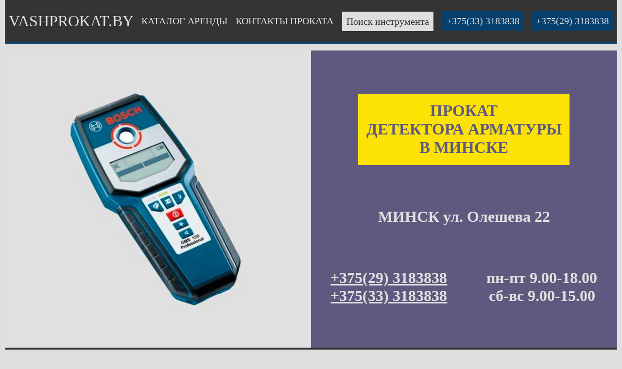

--- FILE ---
content_type: text/html; charset=UTF-8
request_url: https://vashprokat.by/arenda-detektora-armaturi-v-betone.php
body_size: 16632
content:
<!doctype html>
<html lang = "ru">
<head>
  <meta charset="utf-8">
<meta name="viewport" content="width=device-width, initial-scale=1.0">
<link rel="stylesheet" type="text/css" href="menunav.css">
<link rel="stylesheet" type="text/css" href="style.css">
<link rel="icon" href="https://vashprokat.by/favicon.ico" type="image/x-icon">
<link rel="apple-touch-icon" sizes="180x180" href="https://vashprokat.by/favicon.png">
<link rel="apple-touch-icon" sizes="152x152" href="https://vashprokat.by/favicon.png">
<link rel="apple-touch-icon" sizes="120x120" href="https://vashprokat.by/favicon.png">
<link rel="apple-touch-icon" sizes="76x76" href="https://vashprokat.by/favicon.png">
<meta name="yandex-verification" content="2b3bf126b55d253d" />
<!-- Yandex.Metrika counter -->
<script type="text/javascript">
    (function(m, e, t, r, i, k, a) {
        m[i] = m[i] || function() {
            (m[i].a = m[i].a || []).push(arguments)};
        m[i].l = 1 * new Date();
        k = e.createElement(t), a = e.getElementsByTagName(t)[0], k.async = 1, k.src = r, a.parentNode.insertBefore(k, a)
    })
    (window, document, "script", "https://mc.yandex.ru/metrika/tag.js", "ym");
    ym(55554367, "init", {
        clickmap: true,
        trackLinks: true,
        accurateTrackBounce: true,
        webvisor: true });
</script>
<noscript><div><img src="https://mc.yandex.ru/watch/55554367" style="position:absolute; left:-9999px;" alt="" /></div></noscript>
<!-- /Yandex.Metrika counter -->
<!-- Global site tag (gtag.js) - Google Analytics -->
<script async src="https://www.googletagmanager.com/gtag/js?id=UA-149085960-1"></script>
<script>
    window.dataLayer = window.dataLayer || [];
    function gtag() {
        dataLayer.push(arguments);}
    gtag('js', new Date());
    gtag('config', 'UA-149085960-1');
</script>
<!-- Global site tag (gtag.js) - Google Analytics -->
  <link rel="canonical" href="https://vashprokat.by/arenda-detektora-armaturi-v-betone.php"/>
  <link rel="alternate" hreflang="ru" href="https://vashprokat.by/arenda-detektora-armaturi-v-betone.php"/>
  <title>Аренда детектора арматуры в бетоне</title>
  <meta name="description" content="Широчайший пакет инструментов и детектор арматуры напрокат в Минске на сайте vash-prokat.by. Аренда по нормальным ценам. Обращайтесь (29/33) 318-38-38 ! Рациональный отбор оборудования"/>
</head>
<body>
    <div class='main1'><div class='fixed'>
    <nav class='main-top' id='head-main'>
      <div class='main-top' id='vashprokat'>
        <div class = 'burger-menu' id='burger-menu'>
          <ul>
            <li>
              <a href='#'>
                <div class = 'burger-menu1'>
                  <div>MENU</div>
                  <div class='burger-line'>
                    <div class='burger-lines'></div>
                    <div class='burger-lines'></div>
                    <div class='burger-lines'></div>
                    <div class='burger-lines'></div>
                  </div>
                </div>
              </a>
              <ul class='burger-nav'>
                <li class='burger-logo'><a href='https://vashprokat.by/'>VASHPROKAT.BY</a></li>
                <li class='burger-catalog'><a href='https://vashprokat.by/#catalog'>КАТАЛОГ АРЕНДЫ</a></li>
                <li class='burger-contact'><a href='#contact'>КОНТАКТЫ ПРОКАТА</a></li>
                <li class='burger-tel1'><a href='tel:+375333183838'>+375(33) 3183838</a></li>
                <li class='burger-tel2'><a href='tel:+375293183838'>+375(29) 3183838</a></li>
              </ul>
            </li>
          </ul>
        </div>
        <div id='head-main1'><a href='https://vashprokat.by/' class='logo'>VASHPROKAT.BY</a></div>
        <div id='head-main21'><a href='https://vashprokat.by/#catalog'>КАТАЛОГ АРЕНДЫ</a></div>
        <div id='head-main22'><a href='#contact'>КОНТАКТЫ ПРОКАТА</a></div>
        <div class='search' id='head-main3'>
          <ul>
            <li><a class='searh-title' href=''>Поиск инструмента</a>
            <ul class='searh-scrol'>
              <li class='search-li-otstup'></li><li><a href='' class='li-search'></a></li><li><a href='' class='li-search'>Аппарат для сварки полипропиленовых труб</a></li><li><a href='https://vashprokat.by/arenda-bolgarki-v-minske.php' class='li-search'>Болгарка</a></li><li><a href='https://vashprokat.by/prokat-akkumulyatornoi-bolgarki.php' class='li-search'>Болгарка аккумуляторная</a></li><li><a href='https://vashprokat.by/arenda-bolgarki-230.php' class='li-search'>Болгарка большая</a></li><li><a href='https://vashprokat.by/bolgarka-s-pilesosom-v-arendu-v-minske.php' class='li-search'>Болгарка с пылесосом</a></li><li><a href='https://vashprokat.by/arenda-borozdodela.php' class='li-search'>Бороздодел</a></li><li><a href='https://vashprokat.by/arenda-dalnomera.php' class='li-search'>Дальномер</a></li><li><a href='https://vashprokat.by/arenda-detektora-skritoi-provodki.php' class='li-search'>Детектор проводки</a></li><li><a href='https://vashprokat.by/vzyat-drel-v-arendu.php' class='li-search'>Дрель</a></li><li><a href='' class='li-search'>Компрессор</a></li><li><a href='https://vashprokat.by/lobzik-naprokat.php' class='li-search'>Лобзик</a></li><li><a href='https://vashprokat.by/arenda-polirovochnoi-mashini.php' class='li-search'>Машинка полировочная</a></li><li><a href='https://vashprokat.by/arenda-miksera.php' class='li-search'>Миксер</a></li><li><a href='https://vashprokat.by/vzyat-v-arendu-mikser-dlya-betona.php' class='li-search'>Миксер для бетона</a></li><li><a href='https://vashprokat.by/arenda-nivelira.php' class='li-search'>Нивелир</a></li><li><a href='https://vashprokat.by/arenda-lazernogo-nivelira.php' class='li-search'>Нивелир лазерный</a></li><li><a href='https://vashprokat.by/prokat-opticheskogo-nivelira.php' class='li-search'>Нивелир оптический</a></li><li><a href='https://vashprokat.by/arenda-rotacionnogo-lazernogo-nivelira.php' class='li-search'>Нивелир ротационный</a></li><li><a href='https://vashprokat.by/arenda-obogrevatelya-minsk.php' class='li-search'>Обогреватель</a></li><li><a href='https://vashprokat.by/arenda-gazovih-obogrevatelei.php' class='li-search'>Обогреватель газовый</a></li><li><a href='https://vashprokat.by/prokat-infrakrasnih-obogrevatelei.php' class='li-search'>Обогреватель инракрасный</a></li><li><a href='https://vashprokat.by/arenda-paroochistitelya-v-minske.php' class='li-search'>Пароочиститель</a></li><li><a href='https://vashprokat.by/vzyat-paroochistitel-kerher-v-arendu.php' class='li-search'>Пароочиститель Керхер</a></li><li><a href='https://vashprokat.by/payalnik-dlya-plastikovih-trub-v-arendu.php' class='li-search'>Паяльник для пластиковых труб</a></li><li><a href='https://vashprokat.by/vzyat-v-arendu-payalnik-dlya-polipropilenovih-trub.php' class='li-search'>Паяльник для полипропиленовых труб</a></li><li><a href='' class='li-search'>Паяльник для труб</a></li><li><a href='https://vashprokat.by/arenda-perforatora.php' class='li-search'>Перфоратор</a></li><li><a href='https://vashprokat.by/arenda-moschnogo-perforatora.php' class='li-search'>Перфоратор мощный</a></li><li><a href='https://vashprokat.by/arenda-perforatora-sds-maks.php' class='li-search'>Перфоратор СДС МАКС</a></li><li><a href='https://vashprokat.by/prokat-diskovoi-pili.php' class='li-search'>Пила дисковая</a></li><li><a href='https://vashprokat.by/arenda-cirkulyarnoi-pili-po-derevu.php' class='li-search'>Пила циркулярная</a></li><li><a href='https://vashprokat.by/ruchnoi-plitkorez-naprokat.php' class='li-search'>Плиткорез ручной</a></li><li><a href='https://vashprokat.by/arenda-pilesosa.php' class='li-search'>Пылесос</a></li><li><a href='https://vashprokat.by/arenda-bitovogo-pilesosa.php' class='li-search'>Пылесос бытовой</a></li><li><a href='https://vashprokat.by/arenda-avtomobilya-pilesosa.php' class='li-search'>Пылесос для авто</a></li><li><a href='https://vashprokat.by/vzyat-v-arendu-pilesos-dlya-uborki.php' class='li-search'>Пылесос для уборки</a></li><li><a href='https://vashprokat.by/arenda-pilesosa-dlya-himchistki.php' class='li-search'>Пылесос для химчистки</a></li><li><a href='https://vashprokat.by/pilesos-kerher-naprokat-v-minske.php' class='li-search'>Пылесос Керхер</a></li><li><a href='https://vashprokat.by/moyuschii-pilesos-naprokat-v-minske.php' class='li-search'>Пылесос моющий</a></li><li><a href='https://vashprokat.by/arenda-moyuschego-pilesosa-karcher.php' class='li-search'>Пылесос моющий Kercher</a></li><li><a href='https://vashprokat.by/arenda-parovogo-pilesosa.php' class='li-search'>Пылесос паровой</a></li><li><a href='https://vashprokat.by/arenda-promishlennogo-pilesosa-v-minske.php' class='li-search'>Пылесос промышленный</a></li><li><a href='https://vashprokat.by/arenda-robota-pilesosa.php' class='li-search'>Пылесос робот</a></li><li><a href='https://vashprokat.by/sadovii-pilesos-v-prokat.php' class='li-search'>Пылесос садовый</a></li><li><a href='https://vashprokat.by/arenda-stroitelnogo-pilesosa.php' class='li-search'>Пылесос строительный</a></li><li><a href='https://vashprokat.by/rubanok-naprokat.php' class='li-search'>Рубанок</a></li><li><a href='https://vashprokat.by/arenda-lazernoi-ruletki.php' class='li-search'>Рулетка лазерная</a></li><li><a href='https://vashprokat.by/prokat-stekloochistitelya.php' class='li-search'>Стеклоочиститель</a></li><li><a href='https://vashprokat.by/arenda-stremyanki-minsk.php' class='li-search'>Стремянка</a></li><li><a href='https://vashprokat.by/teploventilyator-v-arendu.php' class='li-search'>Тепловентилятор</a></li><li><a href='https://vashprokat.by/arenda-ushm.php' class='li-search'>УШМ</a></li><li><a href='https://vashprokat.by/arenda-promishlennogo-fena.php' class='li-search'>Фен промышленный</a></li><li><a href='https://vashprokat.by/prokat-stroitelnogo-fena.php' class='li-search'>Фен строительный</a></li><li><a href='https://vashprokat.by/prokat-frezera.php' class='li-search'>Фрезер</a></li><li><a href='https://vashprokat.by/arenda-ekscentrikovoi-shlifmashini.php' class='li-search'>Шлифмашина эксцентриковая</a></li><li><a href='https://vashprokat.by/shtroborez-naprokat-v-minske.php' class='li-search'>Штроборез</a></li><li><a href='https://vashprokat.by/arenda-shtroboreza-hilti.php' class='li-search'>Штроборез Hilti</a></li><li><a href='https://vashprokat.by/shtroborez-s-pilesosom-naprokat-v-minske.php' class='li-search'>Штроборез с пылесосом</a></li><li><a href='https://vashprokat.by/vzyat-v-arendu-shurupovert.php' class='li-search'>Шуруповерт</a></li><li><a href='https://vashprokat.by/elektrolobzik-naprokat.php' class='li-search'>Электролобзик</a></li><li><a href='https://vashprokat.by/arenda-elektrorubanka-v-minske.php' class='li-search'>Электрорубанок</a></li></ul>
            </li>
          </ul>
        </div>
        <div id='head-main41'><a class='main-top-tel' href='tel:+375333183838'>+375(33) 3183838</a></div>
        <div id='head-main42'><a class='main-top-tel' href='tel:+375293183838'>+375(29) 3183838</a></div>
      </div>
    </nav>
    <div class='top-otdelitel1'></div>
  </div><div class='top-otdelitel2'></div>
    <div class='main-banner'>
      <div class='main-slider' style='background-image:url("imagespage/armatur/arenda-detektora-armaturi-v-betone-baner.jpg");'>
      </div>
      <div class='main-text'>
        <div class='main-text1'>
          <p class='main-text-h1'>ПРОКАТ <br>ДЕТЕКТОРА АРМАТУРЫ<BR>В МИНСКЕ</p>
        </div><div>
    <p>МИНСК ул. Олешева 22</p>
</div>
<div class="main-text-tel">
    <div class="main-text-tel1"><a href='tel:+375293183838'>+375(29) 3183838</a><br><a href='tel:+375333183838'>+375(33) 3183838</a></div>
    <div class="main-text-tel2">
        <p>пн-пт 9.00-18.00<br>сб-вс 9.00-15.00</p>
    </div>
</div></div>
    </div>
  </div>    <div class="main1">
        <div class='catalog-title'><h1 class="main-footer-h2">АРЕНДА ДЕТЕКТОРА АРМАТУРЫ</h1></div>
        <div>
          <br><p>Компания vashprokat.by предоставляет широкий спектр товаров на прокат, в том числе можно арендовать
    детектор арматуры Список товаров очень обширен в него входят как бытовые, так и профессиональные инструменты, и товары разнообразного назначения. Мы предоставляем в аренду: бытовую технику и элетротехнику, строительный инструмент и оборудование, автомобильные аксессуары
        и инструменты и многое другое.</p>
<br><p>Наша компания ценит время клиента и осуществляет товары напрокат все допустимое ради вашего экономия: уменьшаем промежуток времени для решения соглашений для удобства снимать
    детектор арматуры (в случае потребности Вы в силах отослать в нашу фирму Ваши сведения вдобавок в процессе бронирования для быстрого заполнения договорных условия</p>
<br><table class="table-price">
    <tbody>
        <tr>
            <td>Цена за сутки</td>
            <td>Расценка за неделю</td>
            <td>Стоимость за месяц</td>
        </tr>
        <tr>
            <td>Договорная</td>
            <td>Договорная</td>
            <td>Договорная</td>
        </tr>
    </tbody>
</table><br>
        </div>
    </div>
    <div class='main1'>
      <div id='contact' class='catalog-title'>КОНТАКТЫ АРЕНДЫ</div>
      <div class='top-otdelitel4'></div>
      <div class='main-footer'>
        <div class='main-map'></div>
          <div class='main-footer-text'>
            <div class='main-footer-h2'>
              <h3>АРЕНДА <br>ДЕТЕКТОРА АРМАТУРЫ<BR>ДЛЯ ВАС</h3>
            </div><div>
    <p>МИНСК ул. Олешева 22</p>
</div>
<div class="main-text-tel">
    <div class="main-text-tel1"><a href='tel:+375293183838'>+375(29) 3183838</a><br><a href='tel:+375333183838'>+375(33) 3183838</a></div>
    <div class="main-text-tel2">
        <p>пн-пт 9.00-18.00<br>сб-вс 9.00-15.00</p>
    </div>
</div></div>
        </div>
        <div class='top-otdelitel4'></div>
        <div class='main-top' id='footer'>
          <div><a href='#vashprokat' class='main-top-logo'>VASHPROKAT.BY</a></div>
            <div class='main-text-centr'>
              <p>2019 © vashprokat.by. Все права защищены
              <br>Использование любых материалов, размещённых на данном сайте, разрешается<br>при условии ссылки (для интернет-ресурсов - активной гиперссылки) на vashprokat.by</p>
            </div>
          <div>
          <p class='main-text-right' style='text-align: center; color: #dfdfdf'>ПРОКАТ И АРЕНДА В МИНСКЕ<br>ИП Романенко А.А. УНП 190669126</p>
          </div>
        </div>
      </div></body>
</html>